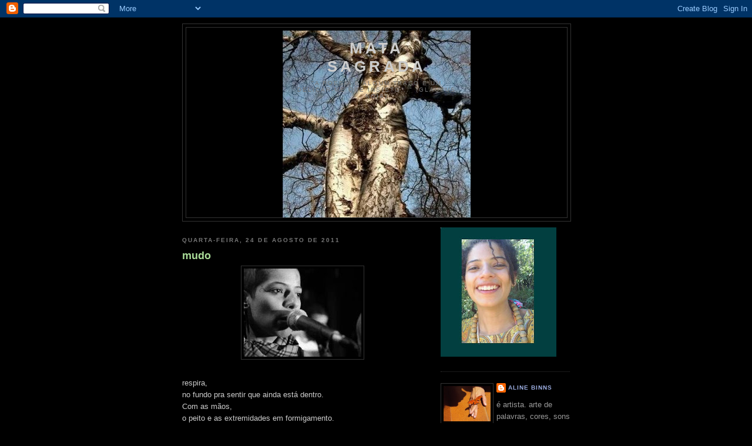

--- FILE ---
content_type: text/html; charset=UTF-8
request_url: https://matasagrada.blogspot.com/
body_size: 10766
content:
<!DOCTYPE html>
<html dir='ltr'>
<head>
<link href='https://www.blogger.com/static/v1/widgets/2944754296-widget_css_bundle.css' rel='stylesheet' type='text/css'/>
<meta content='text/html; charset=UTF-8' http-equiv='Content-Type'/>
<meta content='blogger' name='generator'/>
<link href='https://matasagrada.blogspot.com/favicon.ico' rel='icon' type='image/x-icon'/>
<link href='http://matasagrada.blogspot.com/' rel='canonical'/>
<link rel="alternate" type="application/atom+xml" title="Mata Sagrada - Atom" href="https://matasagrada.blogspot.com/feeds/posts/default" />
<link rel="alternate" type="application/rss+xml" title="Mata Sagrada - RSS" href="https://matasagrada.blogspot.com/feeds/posts/default?alt=rss" />
<link rel="service.post" type="application/atom+xml" title="Mata Sagrada - Atom" href="https://www.blogger.com/feeds/4824086565048343324/posts/default" />
<link rel="me" href="https://www.blogger.com/profile/15216429316216356769" />
<!--Can't find substitution for tag [blog.ieCssRetrofitLinks]-->
<meta content='http://matasagrada.blogspot.com/' property='og:url'/>
<meta content='Mata Sagrada' property='og:title'/>
<meta content='&quot;a poesia e algum traço é um delicar-me que insisto...&quot; (glaucus noia)' property='og:description'/>
<title>Mata Sagrada</title>
<style id='page-skin-1' type='text/css'><!--
/*
-----------------------------------------------
Blogger Template Style
Name:     Minima Black
Date:     26 Feb 2004
Updated by: Blogger Team
----------------------------------------------- */
/* Use this with templates/template-twocol.html */
body {
background:#000000;
margin:0;
color:#cccccc;
font: x-small "Trebuchet MS", Trebuchet, Verdana, Sans-serif;
font-size/* */:/**/small;
font-size: /**/small;
text-align: center;
}
a:link {
color:#99aadd;
text-decoration:none;
}
a:visited {
color:#aa77aa;
text-decoration:none;
}
a:hover {
color:#aadd99;
text-decoration:underline;
}
a img {
border-width:0;
}
/* Header
-----------------------------------------------
*/
#header-wrapper {
width:660px;
margin:0 auto 10px;
border:1px solid #333333;
}
#header-inner {
background-position: center;
margin-left: auto;
margin-right: auto;
}
#header {
margin: 5px;
border: 1px solid #333333;
text-align: center;
color:#cccccc;
}
#header h1 {
margin:5px 5px 0;
padding:15px 20px .25em;
line-height:1.2em;
text-transform:uppercase;
letter-spacing:.2em;
font: normal bold 200% 'Trebuchet MS',Trebuchet,Verdana,Sans-serif;
}
#header a {
color:#cccccc;
text-decoration:none;
}
#header a:hover {
color:#cccccc;
}
#header .description {
margin:0 5px 5px;
padding:0 20px 15px;
max-width:700px;
text-transform:uppercase;
letter-spacing:.2em;
line-height: 1.4em;
font: normal normal 78% 'Trebuchet MS', Trebuchet, Verdana, Sans-serif;
color: #777777;
}
#header img {
margin-left: auto;
margin-right: auto;
}
/* Outer-Wrapper
----------------------------------------------- */
#outer-wrapper {
width: 660px;
margin:0 auto;
padding:10px;
text-align:left;
font: normal normal 100% 'Trebuchet MS',Trebuchet,Verdana,Sans-serif;
}
#main-wrapper {
width: 410px;
float: left;
word-wrap: break-word; /* fix for long text breaking sidebar float in IE */
overflow: hidden;     /* fix for long non-text content breaking IE sidebar float */
}
#sidebar-wrapper {
width: 220px;
float: right;
word-wrap: break-word; /* fix for long text breaking sidebar float in IE */
overflow: hidden;     /* fix for long non-text content breaking IE sidebar float */
}
/* Headings
----------------------------------------------- */
h2 {
margin:1.5em 0 .75em;
font:normal bold 78% 'Trebuchet MS',Trebuchet,Arial,Verdana,Sans-serif;
line-height: 1.4em;
text-transform:uppercase;
letter-spacing:.2em;
color:#777777;
}
/* Posts
-----------------------------------------------
*/
h2.date-header {
margin:1.5em 0 .5em;
}
.post {
margin:.5em 0 1.5em;
border-bottom:1px dotted #333333;
padding-bottom:1.5em;
}
.post h3 {
margin:.25em 0 0;
padding:0 0 4px;
font-size:140%;
font-weight:normal;
line-height:1.4em;
color:#aadd99;
}
.post h3 a, .post h3 a:visited, .post h3 strong {
display:block;
text-decoration:none;
color:#aadd99;
font-weight:bold;
}
.post h3 strong, .post h3 a:hover {
color:#cccccc;
}
.post-body {
margin:0 0 .75em;
line-height:1.6em;
}
.post-body blockquote {
line-height:1.3em;
}
.post-footer {
margin: .75em 0;
color:#777777;
text-transform:uppercase;
letter-spacing:.1em;
font: normal normal 78% 'Trebuchet MS', Trebuchet, Arial, Verdana, Sans-serif;
line-height: 1.4em;
}
.comment-link {
margin-left:.6em;
}
.post img, table.tr-caption-container {
padding:4px;
border:1px solid #333333;
}
.tr-caption-container img {
border: none;
padding: 0;
}
.post blockquote {
margin:1em 20px;
}
.post blockquote p {
margin:.75em 0;
}
/* Comments
----------------------------------------------- */
#comments h4 {
margin:1em 0;
font-weight: bold;
line-height: 1.4em;
text-transform:uppercase;
letter-spacing:.2em;
color: #777777;
}
#comments-block {
margin:1em 0 1.5em;
line-height:1.6em;
}
#comments-block .comment-author {
margin:.5em 0;
}
#comments-block .comment-body {
margin:.25em 0 0;
}
#comments-block .comment-footer {
margin:-.25em 0 2em;
line-height: 1.4em;
text-transform:uppercase;
letter-spacing:.1em;
}
#comments-block .comment-body p {
margin:0 0 .75em;
}
.deleted-comment {
font-style:italic;
color:gray;
}
.feed-links {
clear: both;
line-height: 2.5em;
}
#blog-pager-newer-link {
float: left;
}
#blog-pager-older-link {
float: right;
}
#blog-pager {
text-align: center;
}
/* Sidebar Content
----------------------------------------------- */
.sidebar {
color: #999999;
line-height: 1.5em;
}
.sidebar ul {
list-style:none;
margin:0 0 0;
padding:0 0 0;
}
.sidebar li {
margin:0;
padding-top:0;
padding-right:0;
padding-bottom:.25em;
padding-left:15px;
text-indent:-15px;
line-height:1.5em;
}
.sidebar .widget, .main .widget {
border-bottom:1px dotted #333333;
margin:0 0 1.5em;
padding:0 0 1.5em;
}
.main .Blog {
border-bottom-width: 0;
}
/* Profile
----------------------------------------------- */
.profile-img {
float: left;
margin-top: 0;
margin-right: 5px;
margin-bottom: 5px;
margin-left: 0;
padding: 4px;
border: 1px solid #333333;
}
.profile-data {
margin:0;
text-transform:uppercase;
letter-spacing:.1em;
font: normal normal 78% 'Trebuchet MS', Trebuchet, Arial, Verdana, Sans-serif;
color: #777777;
font-weight: bold;
line-height: 1.6em;
}
.profile-datablock {
margin:.5em 0 .5em;
}
.profile-textblock {
margin: 0.5em 0;
line-height: 1.6em;
}
.profile-link {
font: normal normal 78% 'Trebuchet MS', Trebuchet, Arial, Verdana, Sans-serif;
text-transform: uppercase;
letter-spacing: .1em;
}
/* Footer
----------------------------------------------- */
#footer {
width:660px;
clear:both;
margin:0 auto;
padding-top:15px;
line-height: 1.6em;
text-transform:uppercase;
letter-spacing:.1em;
text-align: center;
}

--></style>
<link href='https://www.blogger.com/dyn-css/authorization.css?targetBlogID=4824086565048343324&amp;zx=ee581a52-e5d2-4c84-90a1-6ab1776f14d5' media='none' onload='if(media!=&#39;all&#39;)media=&#39;all&#39;' rel='stylesheet'/><noscript><link href='https://www.blogger.com/dyn-css/authorization.css?targetBlogID=4824086565048343324&amp;zx=ee581a52-e5d2-4c84-90a1-6ab1776f14d5' rel='stylesheet'/></noscript>
<meta name='google-adsense-platform-account' content='ca-host-pub-1556223355139109'/>
<meta name='google-adsense-platform-domain' content='blogspot.com'/>

</head>
<body>
<div class='navbar section' id='navbar'><div class='widget Navbar' data-version='1' id='Navbar1'><script type="text/javascript">
    function setAttributeOnload(object, attribute, val) {
      if(window.addEventListener) {
        window.addEventListener('load',
          function(){ object[attribute] = val; }, false);
      } else {
        window.attachEvent('onload', function(){ object[attribute] = val; });
      }
    }
  </script>
<div id="navbar-iframe-container"></div>
<script type="text/javascript" src="https://apis.google.com/js/platform.js"></script>
<script type="text/javascript">
      gapi.load("gapi.iframes:gapi.iframes.style.bubble", function() {
        if (gapi.iframes && gapi.iframes.getContext) {
          gapi.iframes.getContext().openChild({
              url: 'https://www.blogger.com/navbar/4824086565048343324?origin\x3dhttps://matasagrada.blogspot.com',
              where: document.getElementById("navbar-iframe-container"),
              id: "navbar-iframe"
          });
        }
      });
    </script><script type="text/javascript">
(function() {
var script = document.createElement('script');
script.type = 'text/javascript';
script.src = '//pagead2.googlesyndication.com/pagead/js/google_top_exp.js';
var head = document.getElementsByTagName('head')[0];
if (head) {
head.appendChild(script);
}})();
</script>
</div></div>
<div id='outer-wrapper'><div id='wrap2'>
<!-- skip links for text browsers -->
<span id='skiplinks' style='display:none;'>
<a href='#main'>skip to main </a> |
      <a href='#sidebar'>skip to sidebar</a>
</span>
<div id='header-wrapper'>
<div class='header section' id='header'><div class='widget Header' data-version='1' id='Header1'>
<div id='header-inner' style='background-image: url("https://blogger.googleusercontent.com/img/b/R29vZ2xl/AVvXsEgsNnmiaQilEaTfJ-mFLOYeHIcP7TdkxCvAzosqpDcPcGZTv3nAjS19Dviz23QQhjUpdi8qfar1hcyYiqK_De-zMCIK4BpKpYtIfrxi7Fa9vVk1OyMXOfbhHTrxJN7fcs0w7dL6urq2ml8/s1600-r/arvore.jpg"); background-position: left; width: 320px; min-height: 318px; _height: 318px; background-repeat: no-repeat; '>
<div class='titlewrapper' style='background: transparent'>
<h1 class='title' style='background: transparent; border-width: 0px'>
Mata Sagrada
</h1>
</div>
<div class='descriptionwrapper'>
<p class='description'><span>"a poesia e algum traço é um delicar-me que insisto..." (glaucus noia)</span></p>
</div>
</div>
</div></div>
</div>
<div id='content-wrapper'>
<div id='crosscol-wrapper' style='text-align:center'>
<div class='crosscol no-items section' id='crosscol'></div>
</div>
<div id='main-wrapper'>
<div class='main section' id='main'><div class='widget Blog' data-version='1' id='Blog1'>
<div class='blog-posts hfeed'>

          <div class="date-outer">
        
<h2 class='date-header'><span>quarta-feira, 24 de agosto de 2011</span></h2>

          <div class="date-posts">
        
<div class='post-outer'>
<div class='post hentry uncustomized-post-template' itemprop='blogPost' itemscope='itemscope' itemtype='http://schema.org/BlogPosting'>
<meta content='https://blogger.googleusercontent.com/img/b/R29vZ2xl/AVvXsEjMBrpjbCdHegK0hqa8gY4KMTt4HrASTpbZ7CzqR0cI4HD8x2QcEA0YFnRi4rKKRZj_9lPleCETidYcQF1xcEfIoP-uJW9veAKs_4EN4RQemS_eaiLmZt65-BSGYmGApsqQ1V4qjQadx_g/s320/eee.jpg' itemprop='image_url'/>
<meta content='4824086565048343324' itemprop='blogId'/>
<meta content='1577945440713665492' itemprop='postId'/>
<a name='1577945440713665492'></a>
<h3 class='post-title entry-title' itemprop='name'>
<a href='https://matasagrada.blogspot.com/2011/08/mudo.html'>mudo</a>
</h3>
<div class='post-header'>
<div class='post-header-line-1'></div>
</div>
<div class='post-body entry-content' id='post-body-1577945440713665492' itemprop='description articleBody'>
<a href="https://blogger.googleusercontent.com/img/b/R29vZ2xl/AVvXsEjMBrpjbCdHegK0hqa8gY4KMTt4HrASTpbZ7CzqR0cI4HD8x2QcEA0YFnRi4rKKRZj_9lPleCETidYcQF1xcEfIoP-uJW9veAKs_4EN4RQemS_eaiLmZt65-BSGYmGApsqQ1V4qjQadx_g/s1600/eee.jpg" onblur="try {parent.deselectBloggerImageGracefully();} catch(e) {}"><img alt="" border="0" id="BLOGGER_PHOTO_ID_5644586284263148258" src="https://blogger.googleusercontent.com/img/b/R29vZ2xl/AVvXsEjMBrpjbCdHegK0hqa8gY4KMTt4HrASTpbZ7CzqR0cI4HD8x2QcEA0YFnRi4rKKRZj_9lPleCETidYcQF1xcEfIoP-uJW9veAKs_4EN4RQemS_eaiLmZt65-BSGYmGApsqQ1V4qjQadx_g/s320/eee.jpg" style="display:block; margin:0px auto 10px; text-align:center;cursor:pointer; cursor:hand;width: 200px; height: 150px;" /></a><br />respira,<br />no fundo pra sentir que ainda está dentro.<br />Com as mãos, <br />o peito e as extremidades em formigamento.<br />Pressente a queda.<br />Sente a vertigem <br />(vinho raro).<br />Salta.<br />se arrebenta...<br />engasga com o sangue,<br />degusta o suor e acorda,<br />ainda tonto do que houvera,<br /> vivo,<br />mas não intacto,<br />mudo,<br />mas não calado.<br />
<div style='clear: both;'></div>
</div>
<div class='post-footer'>
<div class='post-footer-line post-footer-line-1'>
<span class='post-author vcard'>
Postado por
<span class='fn' itemprop='author' itemscope='itemscope' itemtype='http://schema.org/Person'>
<meta content='https://www.blogger.com/profile/15216429316216356769' itemprop='url'/>
<a class='g-profile' href='https://www.blogger.com/profile/15216429316216356769' rel='author' title='author profile'>
<span itemprop='name'>Aline Binns</span>
</a>
</span>
</span>
<span class='post-timestamp'>
</span>
<span class='post-comment-link'>
<a class='comment-link' href='https://matasagrada.blogspot.com/2011/08/mudo.html#comment-form' onclick=''>
4 comentários:
  </a>
</span>
<span class='post-icons'>
<span class='item-action'>
<a href='https://www.blogger.com/email-post/4824086565048343324/1577945440713665492' title='Enviar esta postagem'>
<img alt='' class='icon-action' height='13' src='https://resources.blogblog.com/img/icon18_email.gif' width='18'/>
</a>
</span>
<span class='item-control blog-admin pid-1520029287'>
<a href='https://www.blogger.com/post-edit.g?blogID=4824086565048343324&postID=1577945440713665492&from=pencil' title='Editar post'>
<img alt='' class='icon-action' height='18' src='https://resources.blogblog.com/img/icon18_edit_allbkg.gif' width='18'/>
</a>
</span>
</span>
<div class='post-share-buttons goog-inline-block'>
</div>
</div>
<div class='post-footer-line post-footer-line-2'>
<span class='post-labels'>
</span>
</div>
<div class='post-footer-line post-footer-line-3'>
<span class='post-location'>
</span>
</div>
</div>
</div>
</div>

          </div></div>
        

          <div class="date-outer">
        
<h2 class='date-header'><span>segunda-feira, 18 de julho de 2011</span></h2>

          <div class="date-posts">
        
<div class='post-outer'>
<div class='post hentry uncustomized-post-template' itemprop='blogPost' itemscope='itemscope' itemtype='http://schema.org/BlogPosting'>
<meta content='https://blogger.googleusercontent.com/img/b/R29vZ2xl/AVvXsEhqbRZwH2_V4AmNmpF0SGpQ8TnXuD9l2d7TMGV3hQLokxTPjK77XySHCIuv9dJJQS0sUQ9JMthzTNqFfzaNh5wWZPt6b1HOJkfYvaHQMw_ybR1u282PPIuE1fbYFeYaGSiffUE23x90eQQ/s320/40271_1364986240340_1102163965_30796690_7112359_n.jpg' itemprop='image_url'/>
<meta content='4824086565048343324' itemprop='blogId'/>
<meta content='5438157270634897068' itemprop='postId'/>
<a name='5438157270634897068'></a>
<h3 class='post-title entry-title' itemprop='name'>
<a href='https://matasagrada.blogspot.com/2011/07/kai.html'>Kai</a>
</h3>
<div class='post-header'>
<div class='post-header-line-1'></div>
</div>
<div class='post-body entry-content' id='post-body-5438157270634897068' itemprop='description articleBody'>
<a href="https://blogger.googleusercontent.com/img/b/R29vZ2xl/AVvXsEhqbRZwH2_V4AmNmpF0SGpQ8TnXuD9l2d7TMGV3hQLokxTPjK77XySHCIuv9dJJQS0sUQ9JMthzTNqFfzaNh5wWZPt6b1HOJkfYvaHQMw_ybR1u282PPIuE1fbYFeYaGSiffUE23x90eQQ/s1600/40271_1364986240340_1102163965_30796690_7112359_n.jpg" onblur="try {parent.deselectBloggerImageGracefully();} catch(e) {}"><img alt="" border="0" id="BLOGGER_PHOTO_ID_5630772848611100834" src="https://blogger.googleusercontent.com/img/b/R29vZ2xl/AVvXsEhqbRZwH2_V4AmNmpF0SGpQ8TnXuD9l2d7TMGV3hQLokxTPjK77XySHCIuv9dJJQS0sUQ9JMthzTNqFfzaNh5wWZPt6b1HOJkfYvaHQMw_ybR1u282PPIuE1fbYFeYaGSiffUE23x90eQQ/s320/40271_1364986240340_1102163965_30796690_7112359_n.jpg" style="display:block; margin:0px auto 10px; text-align:center;cursor:pointer; cursor:hand;width: 240px; height: 320px;" /></a><br /><br /><br />princesa minha,  <br />te vejo perambulante ao entardecer, <br />se perguntado se te queima o sol, <br />ou se é por ver que já vem alta a Lua <br />e é tempo de recomeçar...
<div style='clear: both;'></div>
</div>
<div class='post-footer'>
<div class='post-footer-line post-footer-line-1'>
<span class='post-author vcard'>
Postado por
<span class='fn' itemprop='author' itemscope='itemscope' itemtype='http://schema.org/Person'>
<meta content='https://www.blogger.com/profile/15216429316216356769' itemprop='url'/>
<a class='g-profile' href='https://www.blogger.com/profile/15216429316216356769' rel='author' title='author profile'>
<span itemprop='name'>Aline Binns</span>
</a>
</span>
</span>
<span class='post-timestamp'>
</span>
<span class='post-comment-link'>
<a class='comment-link' href='https://matasagrada.blogspot.com/2011/07/kai.html#comment-form' onclick=''>
Nenhum comentário:
  </a>
</span>
<span class='post-icons'>
<span class='item-action'>
<a href='https://www.blogger.com/email-post/4824086565048343324/5438157270634897068' title='Enviar esta postagem'>
<img alt='' class='icon-action' height='13' src='https://resources.blogblog.com/img/icon18_email.gif' width='18'/>
</a>
</span>
<span class='item-control blog-admin pid-1520029287'>
<a href='https://www.blogger.com/post-edit.g?blogID=4824086565048343324&postID=5438157270634897068&from=pencil' title='Editar post'>
<img alt='' class='icon-action' height='18' src='https://resources.blogblog.com/img/icon18_edit_allbkg.gif' width='18'/>
</a>
</span>
</span>
<div class='post-share-buttons goog-inline-block'>
</div>
</div>
<div class='post-footer-line post-footer-line-2'>
<span class='post-labels'>
</span>
</div>
<div class='post-footer-line post-footer-line-3'>
<span class='post-location'>
</span>
</div>
</div>
</div>
</div>
<div class='post-outer'>
<div class='post hentry uncustomized-post-template' itemprop='blogPost' itemscope='itemscope' itemtype='http://schema.org/BlogPosting'>
<meta content='https://blogger.googleusercontent.com/img/b/R29vZ2xl/AVvXsEhkchOYUXxGkf2b0dBwHWqI2tO3TRoH7eTYLN3YYsMQgjhD5Mpwv1GgfZUoGPZvN6DX-OBa6Q9PVHz0WxT17rvobOJ5b8OpcWNEx8r8JjaNdSZoAQblfMiEsVzrooPl0vFvKRi3-HNFhYk/s320/282764_1903726072729_1229045619_31548975_2521616_n.jpg' itemprop='image_url'/>
<meta content='4824086565048343324' itemprop='blogId'/>
<meta content='1015608264156532572' itemprop='postId'/>
<a name='1015608264156532572'></a>
<h3 class='post-title entry-title' itemprop='name'>
<a href='https://matasagrada.blogspot.com/2011/07/flor.html'>Flor</a>
</h3>
<div class='post-header'>
<div class='post-header-line-1'></div>
</div>
<div class='post-body entry-content' id='post-body-1015608264156532572' itemprop='description articleBody'>
<a href="https://blogger.googleusercontent.com/img/b/R29vZ2xl/AVvXsEhkchOYUXxGkf2b0dBwHWqI2tO3TRoH7eTYLN3YYsMQgjhD5Mpwv1GgfZUoGPZvN6DX-OBa6Q9PVHz0WxT17rvobOJ5b8OpcWNEx8r8JjaNdSZoAQblfMiEsVzrooPl0vFvKRi3-HNFhYk/s1600/282764_1903726072729_1229045619_31548975_2521616_n.jpg" onblur="try {parent.deselectBloggerImageGracefully();} catch(e) {}"><img alt="" border="0" id="BLOGGER_PHOTO_ID_5630769827226988178" src="https://blogger.googleusercontent.com/img/b/R29vZ2xl/AVvXsEhkchOYUXxGkf2b0dBwHWqI2tO3TRoH7eTYLN3YYsMQgjhD5Mpwv1GgfZUoGPZvN6DX-OBa6Q9PVHz0WxT17rvobOJ5b8OpcWNEx8r8JjaNdSZoAQblfMiEsVzrooPl0vFvKRi3-HNFhYk/s320/282764_1903726072729_1229045619_31548975_2521616_n.jpg" style="display:block; margin:0px auto 10px; text-align:center;cursor:pointer; cursor:hand;width: 320px; height: 206px;" /></a><br /><br /> <br />deixa,<br /><br />que teu cheiro não pesa.<br /><br />não apaga, nem muda.<br /><br />perfuma.<br /><br />perfura.<br /><br />derrete e cai.<br /><br />(para a Flor, Dri Michalski)
<div style='clear: both;'></div>
</div>
<div class='post-footer'>
<div class='post-footer-line post-footer-line-1'>
<span class='post-author vcard'>
Postado por
<span class='fn' itemprop='author' itemscope='itemscope' itemtype='http://schema.org/Person'>
<meta content='https://www.blogger.com/profile/15216429316216356769' itemprop='url'/>
<a class='g-profile' href='https://www.blogger.com/profile/15216429316216356769' rel='author' title='author profile'>
<span itemprop='name'>Aline Binns</span>
</a>
</span>
</span>
<span class='post-timestamp'>
</span>
<span class='post-comment-link'>
<a class='comment-link' href='https://matasagrada.blogspot.com/2011/07/flor.html#comment-form' onclick=''>
Nenhum comentário:
  </a>
</span>
<span class='post-icons'>
<span class='item-action'>
<a href='https://www.blogger.com/email-post/4824086565048343324/1015608264156532572' title='Enviar esta postagem'>
<img alt='' class='icon-action' height='13' src='https://resources.blogblog.com/img/icon18_email.gif' width='18'/>
</a>
</span>
<span class='item-control blog-admin pid-1520029287'>
<a href='https://www.blogger.com/post-edit.g?blogID=4824086565048343324&postID=1015608264156532572&from=pencil' title='Editar post'>
<img alt='' class='icon-action' height='18' src='https://resources.blogblog.com/img/icon18_edit_allbkg.gif' width='18'/>
</a>
</span>
</span>
<div class='post-share-buttons goog-inline-block'>
</div>
</div>
<div class='post-footer-line post-footer-line-2'>
<span class='post-labels'>
</span>
</div>
<div class='post-footer-line post-footer-line-3'>
<span class='post-location'>
</span>
</div>
</div>
</div>
</div>

          </div></div>
        

          <div class="date-outer">
        
<h2 class='date-header'><span>segunda-feira, 28 de fevereiro de 2011</span></h2>

          <div class="date-posts">
        
<div class='post-outer'>
<div class='post hentry uncustomized-post-template' itemprop='blogPost' itemscope='itemscope' itemtype='http://schema.org/BlogPosting'>
<meta content='https://blogger.googleusercontent.com/img/b/R29vZ2xl/AVvXsEjbmAqe_FuE7yaC9rEZaN6pnPxmCw7m8E5e-zpxwOKJ6uUtcVpDe2DjWlXpWAXCjDFTE1pbd-khm-fDWciA5S-whXCZsLVje1D2ckHwjtwizG4r39RM7zFxbyj65d28ALWJUx65BfcgUfE/s320/chama+selva.JPG' itemprop='image_url'/>
<meta content='4824086565048343324' itemprop='blogId'/>
<meta content='2311595291159708579' itemprop='postId'/>
<a name='2311595291159708579'></a>
<h3 class='post-title entry-title' itemprop='name'>
<a href='https://matasagrada.blogspot.com/2011/02/chama-selva-tracos-de-impermanencia.html'>chama selva - traços de impermanência</a>
</h3>
<div class='post-header'>
<div class='post-header-line-1'></div>
</div>
<div class='post-body entry-content' id='post-body-2311595291159708579' itemprop='description articleBody'>
<a href="https://blogger.googleusercontent.com/img/b/R29vZ2xl/AVvXsEjbmAqe_FuE7yaC9rEZaN6pnPxmCw7m8E5e-zpxwOKJ6uUtcVpDe2DjWlXpWAXCjDFTE1pbd-khm-fDWciA5S-whXCZsLVje1D2ckHwjtwizG4r39RM7zFxbyj65d28ALWJUx65BfcgUfE/s1600/chama+selva.JPG" onblur="try {parent.deselectBloggerImageGracefully();} catch(e) {}"><img alt="" border="0" id="BLOGGER_PHOTO_ID_5578924328005900642" src="https://blogger.googleusercontent.com/img/b/R29vZ2xl/AVvXsEjbmAqe_FuE7yaC9rEZaN6pnPxmCw7m8E5e-zpxwOKJ6uUtcVpDe2DjWlXpWAXCjDFTE1pbd-khm-fDWciA5S-whXCZsLVje1D2ckHwjtwizG4r39RM7zFxbyj65d28ALWJUx65BfcgUfE/s320/chama+selva.JPG" style="display:block; margin:0px auto 10px; text-align:center;cursor:pointer; cursor:hand;width: 320px; height: 240px;" /></a><br /><br />Exposição na Casa das Caldeiras, dentro do projeto "C.U.R.T.A"<br />Foto: Priscyla de Cassia
<div style='clear: both;'></div>
</div>
<div class='post-footer'>
<div class='post-footer-line post-footer-line-1'>
<span class='post-author vcard'>
Postado por
<span class='fn' itemprop='author' itemscope='itemscope' itemtype='http://schema.org/Person'>
<meta content='https://www.blogger.com/profile/15216429316216356769' itemprop='url'/>
<a class='g-profile' href='https://www.blogger.com/profile/15216429316216356769' rel='author' title='author profile'>
<span itemprop='name'>Aline Binns</span>
</a>
</span>
</span>
<span class='post-timestamp'>
</span>
<span class='post-comment-link'>
<a class='comment-link' href='https://matasagrada.blogspot.com/2011/02/chama-selva-tracos-de-impermanencia.html#comment-form' onclick=''>
Um comentário:
  </a>
</span>
<span class='post-icons'>
<span class='item-action'>
<a href='https://www.blogger.com/email-post/4824086565048343324/2311595291159708579' title='Enviar esta postagem'>
<img alt='' class='icon-action' height='13' src='https://resources.blogblog.com/img/icon18_email.gif' width='18'/>
</a>
</span>
<span class='item-control blog-admin pid-1520029287'>
<a href='https://www.blogger.com/post-edit.g?blogID=4824086565048343324&postID=2311595291159708579&from=pencil' title='Editar post'>
<img alt='' class='icon-action' height='18' src='https://resources.blogblog.com/img/icon18_edit_allbkg.gif' width='18'/>
</a>
</span>
</span>
<div class='post-share-buttons goog-inline-block'>
</div>
</div>
<div class='post-footer-line post-footer-line-2'>
<span class='post-labels'>
</span>
</div>
<div class='post-footer-line post-footer-line-3'>
<span class='post-location'>
</span>
</div>
</div>
</div>
</div>

          </div></div>
        

          <div class="date-outer">
        
<h2 class='date-header'><span>domingo, 6 de fevereiro de 2011</span></h2>

          <div class="date-posts">
        
<div class='post-outer'>
<div class='post hentry uncustomized-post-template' itemprop='blogPost' itemscope='itemscope' itemtype='http://schema.org/BlogPosting'>
<meta content='https://blogger.googleusercontent.com/img/b/R29vZ2xl/AVvXsEgtbAFOIxkhKCHxtZii35v6Ekrz7ZaZCXlnkeARn6ctb3VUrtTZVYnQ_EGu5VGdS9aDMRD46WupvkGCt10LEBl28jANzCQ2nVPu_9rD0O5KxtJnmVXVfSD8efBZRMy-iqbaDwdw_Al4lk0/s320/vale3.jpg' itemprop='image_url'/>
<meta content='4824086565048343324' itemprop='blogId'/>
<meta content='8980055555033618540' itemprop='postId'/>
<a name='8980055555033618540'></a>
<h3 class='post-title entry-title' itemprop='name'>
<a href='https://matasagrada.blogspot.com/2011/02/ruptura.html'>ruptura</a>
</h3>
<div class='post-header'>
<div class='post-header-line-1'></div>
</div>
<div class='post-body entry-content' id='post-body-8980055555033618540' itemprop='description articleBody'>
<a href="https://blogger.googleusercontent.com/img/b/R29vZ2xl/AVvXsEgtbAFOIxkhKCHxtZii35v6Ekrz7ZaZCXlnkeARn6ctb3VUrtTZVYnQ_EGu5VGdS9aDMRD46WupvkGCt10LEBl28jANzCQ2nVPu_9rD0O5KxtJnmVXVfSD8efBZRMy-iqbaDwdw_Al4lk0/s1600/vale3.jpg" onblur="try {parent.deselectBloggerImageGracefully();} catch(e) {}"><img alt="" border="0" id="BLOGGER_PHOTO_ID_5570609865413919970" src="https://blogger.googleusercontent.com/img/b/R29vZ2xl/AVvXsEgtbAFOIxkhKCHxtZii35v6Ekrz7ZaZCXlnkeARn6ctb3VUrtTZVYnQ_EGu5VGdS9aDMRD46WupvkGCt10LEBl28jANzCQ2nVPu_9rD0O5KxtJnmVXVfSD8efBZRMy-iqbaDwdw_Al4lk0/s320/vale3.jpg" style="display:block; margin:0px auto 10px; text-align:center;cursor:pointer; cursor:hand;width: 320px; height: 214px;" /></a><br /><br /><br /><br />desejei ser uma passagem silenciosa<br />mas o silencio aprofunda a corrosão,<br />...é como ver a gota caindo<br />ver de cima<br />e ir buscando o chão,<br />e mais além do chão,<br />o nada sem fim,<br />nadar, ir<br />e<br />de repente parar,<br />calar, não respirar<br />pirar<br />morrer<br /><br />como quebrar<br />como quebrar?<br /><br />dalí partir,<br />não voltar<br />desfazer todos os caminhos,<br />desconectar...
<div style='clear: both;'></div>
</div>
<div class='post-footer'>
<div class='post-footer-line post-footer-line-1'>
<span class='post-author vcard'>
Postado por
<span class='fn' itemprop='author' itemscope='itemscope' itemtype='http://schema.org/Person'>
<meta content='https://www.blogger.com/profile/15216429316216356769' itemprop='url'/>
<a class='g-profile' href='https://www.blogger.com/profile/15216429316216356769' rel='author' title='author profile'>
<span itemprop='name'>Aline Binns</span>
</a>
</span>
</span>
<span class='post-timestamp'>
</span>
<span class='post-comment-link'>
<a class='comment-link' href='https://matasagrada.blogspot.com/2011/02/ruptura.html#comment-form' onclick=''>
Um comentário:
  </a>
</span>
<span class='post-icons'>
<span class='item-action'>
<a href='https://www.blogger.com/email-post/4824086565048343324/8980055555033618540' title='Enviar esta postagem'>
<img alt='' class='icon-action' height='13' src='https://resources.blogblog.com/img/icon18_email.gif' width='18'/>
</a>
</span>
<span class='item-control blog-admin pid-1520029287'>
<a href='https://www.blogger.com/post-edit.g?blogID=4824086565048343324&postID=8980055555033618540&from=pencil' title='Editar post'>
<img alt='' class='icon-action' height='18' src='https://resources.blogblog.com/img/icon18_edit_allbkg.gif' width='18'/>
</a>
</span>
</span>
<div class='post-share-buttons goog-inline-block'>
</div>
</div>
<div class='post-footer-line post-footer-line-2'>
<span class='post-labels'>
</span>
</div>
<div class='post-footer-line post-footer-line-3'>
<span class='post-location'>
</span>
</div>
</div>
</div>
</div>

          </div></div>
        

          <div class="date-outer">
        
<h2 class='date-header'><span>sábado, 22 de janeiro de 2011</span></h2>

          <div class="date-posts">
        
<div class='post-outer'>
<div class='post hentry uncustomized-post-template' itemprop='blogPost' itemscope='itemscope' itemtype='http://schema.org/BlogPosting'>
<meta content='https://blogger.googleusercontent.com/img/b/R29vZ2xl/AVvXsEhrW39S_7ir0EASUh9RqXoPCq0Pxu5H7M4PCieX2HFVlu7OFL1Foc1VGplmdnukwmv4u0fobN98ewu4lsAizSZDCNkTmhPnvsPkCmXdH_Fs8G3f0nPJzml9bxNljUmJYiwa2Qv33CnSuSU/s320/vale+da+lua.jpg' itemprop='image_url'/>
<meta content='4824086565048343324' itemprop='blogId'/>
<meta content='3762896851772865745' itemprop='postId'/>
<a name='3762896851772865745'></a>
<h3 class='post-title entry-title' itemprop='name'>
<a href='https://matasagrada.blogspot.com/2011/01/inter-ser.html'>inter-ser</a>
</h3>
<div class='post-header'>
<div class='post-header-line-1'></div>
</div>
<div class='post-body entry-content' id='post-body-3762896851772865745' itemprop='description articleBody'>
<a href="https://blogger.googleusercontent.com/img/b/R29vZ2xl/AVvXsEhrW39S_7ir0EASUh9RqXoPCq0Pxu5H7M4PCieX2HFVlu7OFL1Foc1VGplmdnukwmv4u0fobN98ewu4lsAizSZDCNkTmhPnvsPkCmXdH_Fs8G3f0nPJzml9bxNljUmJYiwa2Qv33CnSuSU/s1600/vale+da+lua.jpg" onblur="try {parent.deselectBloggerImageGracefully();} catch(e) {}"><img alt="" border="0" id="BLOGGER_PHOTO_ID_5565011011360818210" src="https://blogger.googleusercontent.com/img/b/R29vZ2xl/AVvXsEhrW39S_7ir0EASUh9RqXoPCq0Pxu5H7M4PCieX2HFVlu7OFL1Foc1VGplmdnukwmv4u0fobN98ewu4lsAizSZDCNkTmhPnvsPkCmXdH_Fs8G3f0nPJzml9bxNljUmJYiwa2Qv33CnSuSU/s320/vale+da+lua.jpg" style="display:block; margin:0px auto 10px; text-align:center;cursor:pointer; cursor:hand;width: 320px; height: 214px;" /></a><br /><br /><br />fora da linha<br />num vale,<br />lua crescente<br />crescente<br />agora quase cheia<br />...guardo em mim a hora de minguar...<br /><br />...aqui<br />entre os ventos<br />uivos<br />um pensamento é seu<br />acalentado pela canção de voar<br /><br />(foto: Iris Moser, para quem vem, e quem está... Vale da Lua - GO)
<div style='clear: both;'></div>
</div>
<div class='post-footer'>
<div class='post-footer-line post-footer-line-1'>
<span class='post-author vcard'>
Postado por
<span class='fn' itemprop='author' itemscope='itemscope' itemtype='http://schema.org/Person'>
<meta content='https://www.blogger.com/profile/15216429316216356769' itemprop='url'/>
<a class='g-profile' href='https://www.blogger.com/profile/15216429316216356769' rel='author' title='author profile'>
<span itemprop='name'>Aline Binns</span>
</a>
</span>
</span>
<span class='post-timestamp'>
</span>
<span class='post-comment-link'>
<a class='comment-link' href='https://matasagrada.blogspot.com/2011/01/inter-ser.html#comment-form' onclick=''>
Nenhum comentário:
  </a>
</span>
<span class='post-icons'>
<span class='item-action'>
<a href='https://www.blogger.com/email-post/4824086565048343324/3762896851772865745' title='Enviar esta postagem'>
<img alt='' class='icon-action' height='13' src='https://resources.blogblog.com/img/icon18_email.gif' width='18'/>
</a>
</span>
<span class='item-control blog-admin pid-1520029287'>
<a href='https://www.blogger.com/post-edit.g?blogID=4824086565048343324&postID=3762896851772865745&from=pencil' title='Editar post'>
<img alt='' class='icon-action' height='18' src='https://resources.blogblog.com/img/icon18_edit_allbkg.gif' width='18'/>
</a>
</span>
</span>
<div class='post-share-buttons goog-inline-block'>
</div>
</div>
<div class='post-footer-line post-footer-line-2'>
<span class='post-labels'>
</span>
</div>
<div class='post-footer-line post-footer-line-3'>
<span class='post-location'>
</span>
</div>
</div>
</div>
</div>

          </div></div>
        

          <div class="date-outer">
        
<h2 class='date-header'><span>quinta-feira, 26 de agosto de 2010</span></h2>

          <div class="date-posts">
        
<div class='post-outer'>
<div class='post hentry uncustomized-post-template' itemprop='blogPost' itemscope='itemscope' itemtype='http://schema.org/BlogPosting'>
<meta content='https://blogger.googleusercontent.com/img/b/R29vZ2xl/AVvXsEgGZDa9V5Hw5f__8XfN0xdtadbNw_xZ0UlyOnlk0ht3rEXjrmjMlrtar27A8P2zAwC6ahXY-y0Q3VdK_ma3IIEAbVWf7s1-JsRXk7aSftmQ96JIb3LE7gncq_XgGShGg8XGdr_e9UaheYM/s320/aa1.jpg' itemprop='image_url'/>
<meta content='4824086565048343324' itemprop='blogId'/>
<meta content='1704813540820659994' itemprop='postId'/>
<a name='1704813540820659994'></a>
<h3 class='post-title entry-title' itemprop='name'>
<a href='https://matasagrada.blogspot.com/2010/08/germina.html'>germina</a>
</h3>
<div class='post-header'>
<div class='post-header-line-1'></div>
</div>
<div class='post-body entry-content' id='post-body-1704813540820659994' itemprop='description articleBody'>
<a href="https://blogger.googleusercontent.com/img/b/R29vZ2xl/AVvXsEgGZDa9V5Hw5f__8XfN0xdtadbNw_xZ0UlyOnlk0ht3rEXjrmjMlrtar27A8P2zAwC6ahXY-y0Q3VdK_ma3IIEAbVWf7s1-JsRXk7aSftmQ96JIb3LE7gncq_XgGShGg8XGdr_e9UaheYM/s1600/aa1.jpg" onblur="try {parent.deselectBloggerImageGracefully();} catch(e) {}"><img alt="" border="0" id="BLOGGER_PHOTO_ID_5509772225694143010" src="https://blogger.googleusercontent.com/img/b/R29vZ2xl/AVvXsEgGZDa9V5Hw5f__8XfN0xdtadbNw_xZ0UlyOnlk0ht3rEXjrmjMlrtar27A8P2zAwC6ahXY-y0Q3VdK_ma3IIEAbVWf7s1-JsRXk7aSftmQ96JIb3LE7gncq_XgGShGg8XGdr_e9UaheYM/s320/aa1.jpg" style="display:block; margin:0px auto 10px; text-align:center;cursor:pointer; cursor:hand;width: 293px; height: 320px;" /></a><br /><br /><br /><br />Para esse novo ato do meu existir<br />invoco as Deusas da Mata,<br />invoco os filhos do vento,<br />e toda a força da terra.<br /><br />Em mim, um milagre da vida se inicia<br />tudo se renova e se movimenta,<br />cada pequena coisa, antes estabelecida,<br />ganha um novo lugar, uma nova terra,<br />um novo tempo.<br /><br />Sou uma abelha fazendo mel.<br />Jardim para uma nova flor,<br />tempo de pausa,<br />silêncio da terra<br />pra semente brotar,<br />germinar<br /><br />ger mim nar<br />em mim ninar<br /> <br />Aline Binns
<div style='clear: both;'></div>
</div>
<div class='post-footer'>
<div class='post-footer-line post-footer-line-1'>
<span class='post-author vcard'>
Postado por
<span class='fn' itemprop='author' itemscope='itemscope' itemtype='http://schema.org/Person'>
<meta content='https://www.blogger.com/profile/15216429316216356769' itemprop='url'/>
<a class='g-profile' href='https://www.blogger.com/profile/15216429316216356769' rel='author' title='author profile'>
<span itemprop='name'>Aline Binns</span>
</a>
</span>
</span>
<span class='post-timestamp'>
</span>
<span class='post-comment-link'>
<a class='comment-link' href='https://matasagrada.blogspot.com/2010/08/germina.html#comment-form' onclick=''>
2 comentários:
  </a>
</span>
<span class='post-icons'>
<span class='item-action'>
<a href='https://www.blogger.com/email-post/4824086565048343324/1704813540820659994' title='Enviar esta postagem'>
<img alt='' class='icon-action' height='13' src='https://resources.blogblog.com/img/icon18_email.gif' width='18'/>
</a>
</span>
<span class='item-control blog-admin pid-1520029287'>
<a href='https://www.blogger.com/post-edit.g?blogID=4824086565048343324&postID=1704813540820659994&from=pencil' title='Editar post'>
<img alt='' class='icon-action' height='18' src='https://resources.blogblog.com/img/icon18_edit_allbkg.gif' width='18'/>
</a>
</span>
</span>
<div class='post-share-buttons goog-inline-block'>
</div>
</div>
<div class='post-footer-line post-footer-line-2'>
<span class='post-labels'>
</span>
</div>
<div class='post-footer-line post-footer-line-3'>
<span class='post-location'>
</span>
</div>
</div>
</div>
</div>

        </div></div>
      
</div>
<div class='blog-pager' id='blog-pager'>
<span id='blog-pager-older-link'>
<a class='blog-pager-older-link' href='https://matasagrada.blogspot.com/search?updated-max=2010-08-26T10:27:00-07:00&amp;max-results=7' id='Blog1_blog-pager-older-link' title='Postagens mais antigas'>Postagens mais antigas</a>
</span>
<a class='home-link' href='https://matasagrada.blogspot.com/'>Página inicial</a>
</div>
<div class='clear'></div>
<div class='blog-feeds'>
<div class='feed-links'>
Assinar:
<a class='feed-link' href='https://matasagrada.blogspot.com/feeds/posts/default' target='_blank' type='application/atom+xml'>Comentários (Atom)</a>
</div>
</div>
</div></div>
</div>
<div id='sidebar-wrapper'>
<div class='sidebar section' id='sidebar'><div class='widget Image' data-version='1' id='Image1'>
<div class='widget-content'>
<img alt='' height='220' id='Image1_img' src='https://blogger.googleusercontent.com/img/b/R29vZ2xl/AVvXsEjDKX0cTI3mzqo5bXdEhoB_pu8atp_XKW_h77F36pLUsPzVewdNzZynDs66MPBRfnKZ06ZkEQDd9UTv9NmH_ZKC-TkoVzcTtL96usxcGgMS7IGtJ6rGpjtcJhLLDWruOgPzYtfFDJHb3_A/s220/binzinha2.JPG' width='197'/>
<br/>
</div>
<div class='clear'></div>
</div><div class='widget Profile' data-version='1' id='Profile1'>
<div class='widget-content'>
<a href='https://www.blogger.com/profile/15216429316216356769'><img alt='Minha foto' class='profile-img' height='60' src='//blogger.googleusercontent.com/img/b/R29vZ2xl/AVvXsEhpWPM-XOgSE7bp168MOa42OgXUsLvtFVFQ6OZ2UQdN0Y26W34f19zvAOb2Vw4CkTzaldjSR0UndAdj9fHolK_PCxwd94SvFP5hAwpjplBdizAgcWXVormMTz6icKUlz8w/s220/convite2.JPG' width='80'/></a>
<dl class='profile-datablock'>
<dt class='profile-data'>
<a class='profile-name-link g-profile' href='https://www.blogger.com/profile/15216429316216356769' rel='author' style='background-image: url(//www.blogger.com/img/logo-16.png);'>
Aline Binns
</a>
</dt>
<dd class='profile-textblock'>é artista.  
arte de palavras, cores, sons e corpo.</dd>
</dl>
<a class='profile-link' href='https://www.blogger.com/profile/15216429316216356769' rel='author'>Ver meu perfil completo</a>
<div class='clear'></div>
</div>
</div><div class='widget LinkList' data-version='1' id='LinkList1'>
<h2>parceiros</h2>
<div class='widget-content'>
<ul>
<li><a href='http://berimbadejesus.blogspot.com/'>Berimba de Jesus</a></li>
<li><a href='http://flickr.com/glaucus'>Flickr Glaucus Noia</a></li>
<li><a href='http://poesiamaloqueirista.blogspot.com/'>Poesia Maloqueirista</a></li>
<li><a href='http://flickr.com/xicaraestudio'>Xicara Estúdio</a></li>
<li><a href='http://www.myspace.com/yacamim33'>Yacamim</a></li>
</ul>
<div class='clear'></div>
</div>
</div><div class='widget Followers' data-version='1' id='Followers1'>
<h2 class='title'>Seguidores</h2>
<div class='widget-content'>
<div id='Followers1-wrapper'>
<div style='margin-right:2px;'>
<div><script type="text/javascript" src="https://apis.google.com/js/platform.js"></script>
<div id="followers-iframe-container"></div>
<script type="text/javascript">
    window.followersIframe = null;
    function followersIframeOpen(url) {
      gapi.load("gapi.iframes", function() {
        if (gapi.iframes && gapi.iframes.getContext) {
          window.followersIframe = gapi.iframes.getContext().openChild({
            url: url,
            where: document.getElementById("followers-iframe-container"),
            messageHandlersFilter: gapi.iframes.CROSS_ORIGIN_IFRAMES_FILTER,
            messageHandlers: {
              '_ready': function(obj) {
                window.followersIframe.getIframeEl().height = obj.height;
              },
              'reset': function() {
                window.followersIframe.close();
                followersIframeOpen("https://www.blogger.com/followers/frame/4824086565048343324?colors\x3dCgt0cmFuc3BhcmVudBILdHJhbnNwYXJlbnQaByM5OTk5OTkiByM5OWFhZGQqByMwMDAwMDAyByNhYWRkOTk6ByM5OTk5OTlCByM5OWFhZGRKByM3Nzc3NzdSByM5OWFhZGRaC3RyYW5zcGFyZW50\x26pageSize\x3d21\x26hl\x3dpt-BR\x26origin\x3dhttps://matasagrada.blogspot.com");
              },
              'open': function(url) {
                window.followersIframe.close();
                followersIframeOpen(url);
              }
            }
          });
        }
      });
    }
    followersIframeOpen("https://www.blogger.com/followers/frame/4824086565048343324?colors\x3dCgt0cmFuc3BhcmVudBILdHJhbnNwYXJlbnQaByM5OTk5OTkiByM5OWFhZGQqByMwMDAwMDAyByNhYWRkOTk6ByM5OTk5OTlCByM5OWFhZGRKByM3Nzc3NzdSByM5OWFhZGRaC3RyYW5zcGFyZW50\x26pageSize\x3d21\x26hl\x3dpt-BR\x26origin\x3dhttps://matasagrada.blogspot.com");
  </script></div>
</div>
</div>
<div class='clear'></div>
</div>
</div><div class='widget BlogArchive' data-version='1' id='BlogArchive1'>
<h2>Arquivo</h2>
<div class='widget-content'>
<div id='ArchiveList'>
<div id='BlogArchive1_ArchiveList'>
<ul class='hierarchy'>
<li class='archivedate collapsed'>
<a class='toggle' href='javascript:void(0)'>
<span class='zippy'>

        &#9658;&#160;
      
</span>
</a>
<a class='post-count-link' href='https://matasagrada.blogspot.com/2009/'>
2009
</a>
<span class='post-count' dir='ltr'>(5)</span>
<ul class='hierarchy'>
<li class='archivedate collapsed'>
<a class='toggle' href='javascript:void(0)'>
<span class='zippy'>

        &#9658;&#160;
      
</span>
</a>
<a class='post-count-link' href='https://matasagrada.blogspot.com/2009/10/'>
outubro
</a>
<span class='post-count' dir='ltr'>(2)</span>
</li>
</ul>
<ul class='hierarchy'>
<li class='archivedate collapsed'>
<a class='toggle' href='javascript:void(0)'>
<span class='zippy'>

        &#9658;&#160;
      
</span>
</a>
<a class='post-count-link' href='https://matasagrada.blogspot.com/2009/11/'>
novembro
</a>
<span class='post-count' dir='ltr'>(3)</span>
</li>
</ul>
</li>
</ul>
<ul class='hierarchy'>
<li class='archivedate collapsed'>
<a class='toggle' href='javascript:void(0)'>
<span class='zippy'>

        &#9658;&#160;
      
</span>
</a>
<a class='post-count-link' href='https://matasagrada.blogspot.com/2010/'>
2010
</a>
<span class='post-count' dir='ltr'>(8)</span>
<ul class='hierarchy'>
<li class='archivedate collapsed'>
<a class='toggle' href='javascript:void(0)'>
<span class='zippy'>

        &#9658;&#160;
      
</span>
</a>
<a class='post-count-link' href='https://matasagrada.blogspot.com/2010/02/'>
fevereiro
</a>
<span class='post-count' dir='ltr'>(2)</span>
</li>
</ul>
<ul class='hierarchy'>
<li class='archivedate collapsed'>
<a class='toggle' href='javascript:void(0)'>
<span class='zippy'>

        &#9658;&#160;
      
</span>
</a>
<a class='post-count-link' href='https://matasagrada.blogspot.com/2010/03/'>
março
</a>
<span class='post-count' dir='ltr'>(1)</span>
</li>
</ul>
<ul class='hierarchy'>
<li class='archivedate collapsed'>
<a class='toggle' href='javascript:void(0)'>
<span class='zippy'>

        &#9658;&#160;
      
</span>
</a>
<a class='post-count-link' href='https://matasagrada.blogspot.com/2010/04/'>
abril
</a>
<span class='post-count' dir='ltr'>(1)</span>
</li>
</ul>
<ul class='hierarchy'>
<li class='archivedate collapsed'>
<a class='toggle' href='javascript:void(0)'>
<span class='zippy'>

        &#9658;&#160;
      
</span>
</a>
<a class='post-count-link' href='https://matasagrada.blogspot.com/2010/07/'>
julho
</a>
<span class='post-count' dir='ltr'>(3)</span>
</li>
</ul>
<ul class='hierarchy'>
<li class='archivedate collapsed'>
<a class='toggle' href='javascript:void(0)'>
<span class='zippy'>

        &#9658;&#160;
      
</span>
</a>
<a class='post-count-link' href='https://matasagrada.blogspot.com/2010/08/'>
agosto
</a>
<span class='post-count' dir='ltr'>(1)</span>
</li>
</ul>
</li>
</ul>
<ul class='hierarchy'>
<li class='archivedate expanded'>
<a class='toggle' href='javascript:void(0)'>
<span class='zippy toggle-open'>

        &#9660;&#160;
      
</span>
</a>
<a class='post-count-link' href='https://matasagrada.blogspot.com/2011/'>
2011
</a>
<span class='post-count' dir='ltr'>(6)</span>
<ul class='hierarchy'>
<li class='archivedate collapsed'>
<a class='toggle' href='javascript:void(0)'>
<span class='zippy'>

        &#9658;&#160;
      
</span>
</a>
<a class='post-count-link' href='https://matasagrada.blogspot.com/2011/01/'>
janeiro
</a>
<span class='post-count' dir='ltr'>(1)</span>
</li>
</ul>
<ul class='hierarchy'>
<li class='archivedate collapsed'>
<a class='toggle' href='javascript:void(0)'>
<span class='zippy'>

        &#9658;&#160;
      
</span>
</a>
<a class='post-count-link' href='https://matasagrada.blogspot.com/2011/02/'>
fevereiro
</a>
<span class='post-count' dir='ltr'>(2)</span>
</li>
</ul>
<ul class='hierarchy'>
<li class='archivedate collapsed'>
<a class='toggle' href='javascript:void(0)'>
<span class='zippy'>

        &#9658;&#160;
      
</span>
</a>
<a class='post-count-link' href='https://matasagrada.blogspot.com/2011/07/'>
julho
</a>
<span class='post-count' dir='ltr'>(2)</span>
</li>
</ul>
<ul class='hierarchy'>
<li class='archivedate expanded'>
<a class='toggle' href='javascript:void(0)'>
<span class='zippy toggle-open'>

        &#9660;&#160;
      
</span>
</a>
<a class='post-count-link' href='https://matasagrada.blogspot.com/2011/08/'>
agosto
</a>
<span class='post-count' dir='ltr'>(1)</span>
<ul class='posts'>
<li><a href='https://matasagrada.blogspot.com/2011/08/mudo.html'>mudo</a></li>
</ul>
</li>
</ul>
</li>
</ul>
</div>
</div>
<div class='clear'></div>
</div>
</div><div class='widget HTML' data-version='1' id='HTML1'>
<h2 class='title'>visitas</h2>
<div class='widget-content'>
<!-- Iniciar c󤩧o MegaContador #### N㯠modifique nada ou seu MegaContador poderᠰarar de funcionar #### -->
<script type="text/javascript"> var meg_id= 40352; </script>
<a href="http://www.megacontador.com.br" title="Contador de visitas grᴩs"><img border="0" id="mega_img" style="padding:3px 0 3px 0" alt="Contador de visita" src="https://lh3.googleusercontent.com/blogger_img_proxy/AEn0k_trO5ny0_somy-O7fRDGTF2HQ0RLt6y9pg3aP-DyxfMbDWgP4usz--MA2W4aeqpJ6J-bfW8ckoyOJx1lbCWGJYCbfUUR47l5Hn3Agr52w=s0-d"></a><br/>
<script charset="utf-8" src="//www.megacontador.com.br/contador.js"></script>
<!-- Fim do c󤩧o MegaContador -->
</div>
<div class='clear'></div>
</div></div>
</div>
<!-- spacer for skins that want sidebar and main to be the same height-->
<div class='clear'>&#160;</div>
</div>
<!-- end content-wrapper -->
<div id='footer-wrapper'>
<div class='footer no-items section' id='footer'></div>
</div>
</div></div>
<!-- end outer-wrapper -->

<script type="text/javascript" src="https://www.blogger.com/static/v1/widgets/3845888474-widgets.js"></script>
<script type='text/javascript'>
window['__wavt'] = 'AOuZoY7SeU_gNIkNDAXhL_taOTndU7LrZA:1768624880623';_WidgetManager._Init('//www.blogger.com/rearrange?blogID\x3d4824086565048343324','//matasagrada.blogspot.com/','4824086565048343324');
_WidgetManager._SetDataContext([{'name': 'blog', 'data': {'blogId': '4824086565048343324', 'title': 'Mata Sagrada', 'url': 'https://matasagrada.blogspot.com/', 'canonicalUrl': 'http://matasagrada.blogspot.com/', 'homepageUrl': 'https://matasagrada.blogspot.com/', 'searchUrl': 'https://matasagrada.blogspot.com/search', 'canonicalHomepageUrl': 'http://matasagrada.blogspot.com/', 'blogspotFaviconUrl': 'https://matasagrada.blogspot.com/favicon.ico', 'bloggerUrl': 'https://www.blogger.com', 'hasCustomDomain': false, 'httpsEnabled': true, 'enabledCommentProfileImages': true, 'gPlusViewType': 'FILTERED_POSTMOD', 'adultContent': false, 'analyticsAccountNumber': '', 'encoding': 'UTF-8', 'locale': 'pt-BR', 'localeUnderscoreDelimited': 'pt_br', 'languageDirection': 'ltr', 'isPrivate': false, 'isMobile': false, 'isMobileRequest': false, 'mobileClass': '', 'isPrivateBlog': false, 'isDynamicViewsAvailable': true, 'feedLinks': '\x3clink rel\x3d\x22alternate\x22 type\x3d\x22application/atom+xml\x22 title\x3d\x22Mata Sagrada - Atom\x22 href\x3d\x22https://matasagrada.blogspot.com/feeds/posts/default\x22 /\x3e\n\x3clink rel\x3d\x22alternate\x22 type\x3d\x22application/rss+xml\x22 title\x3d\x22Mata Sagrada - RSS\x22 href\x3d\x22https://matasagrada.blogspot.com/feeds/posts/default?alt\x3drss\x22 /\x3e\n\x3clink rel\x3d\x22service.post\x22 type\x3d\x22application/atom+xml\x22 title\x3d\x22Mata Sagrada - Atom\x22 href\x3d\x22https://www.blogger.com/feeds/4824086565048343324/posts/default\x22 /\x3e\n', 'meTag': '\x3clink rel\x3d\x22me\x22 href\x3d\x22https://www.blogger.com/profile/15216429316216356769\x22 /\x3e\n', 'adsenseHostId': 'ca-host-pub-1556223355139109', 'adsenseHasAds': false, 'adsenseAutoAds': false, 'boqCommentIframeForm': true, 'loginRedirectParam': '', 'view': '', 'dynamicViewsCommentsSrc': '//www.blogblog.com/dynamicviews/4224c15c4e7c9321/js/comments.js', 'dynamicViewsScriptSrc': '//www.blogblog.com/dynamicviews/2dfa401275732ff9', 'plusOneApiSrc': 'https://apis.google.com/js/platform.js', 'disableGComments': true, 'interstitialAccepted': false, 'sharing': {'platforms': [{'name': 'Gerar link', 'key': 'link', 'shareMessage': 'Gerar link', 'target': ''}, {'name': 'Facebook', 'key': 'facebook', 'shareMessage': 'Compartilhar no Facebook', 'target': 'facebook'}, {'name': 'Postar no blog!', 'key': 'blogThis', 'shareMessage': 'Postar no blog!', 'target': 'blog'}, {'name': 'X', 'key': 'twitter', 'shareMessage': 'Compartilhar no X', 'target': 'twitter'}, {'name': 'Pinterest', 'key': 'pinterest', 'shareMessage': 'Compartilhar no Pinterest', 'target': 'pinterest'}, {'name': 'E-mail', 'key': 'email', 'shareMessage': 'E-mail', 'target': 'email'}], 'disableGooglePlus': true, 'googlePlusShareButtonWidth': 0, 'googlePlusBootstrap': '\x3cscript type\x3d\x22text/javascript\x22\x3ewindow.___gcfg \x3d {\x27lang\x27: \x27pt_BR\x27};\x3c/script\x3e'}, 'hasCustomJumpLinkMessage': false, 'jumpLinkMessage': 'Leia mais', 'pageType': 'index', 'pageName': '', 'pageTitle': 'Mata Sagrada'}}, {'name': 'features', 'data': {}}, {'name': 'messages', 'data': {'edit': 'Editar', 'linkCopiedToClipboard': 'Link copiado para a \xe1rea de transfer\xeancia.', 'ok': 'Ok', 'postLink': 'Link da postagem'}}, {'name': 'template', 'data': {'isResponsive': false, 'isAlternateRendering': false, 'isCustom': false}}, {'name': 'view', 'data': {'classic': {'name': 'classic', 'url': '?view\x3dclassic'}, 'flipcard': {'name': 'flipcard', 'url': '?view\x3dflipcard'}, 'magazine': {'name': 'magazine', 'url': '?view\x3dmagazine'}, 'mosaic': {'name': 'mosaic', 'url': '?view\x3dmosaic'}, 'sidebar': {'name': 'sidebar', 'url': '?view\x3dsidebar'}, 'snapshot': {'name': 'snapshot', 'url': '?view\x3dsnapshot'}, 'timeslide': {'name': 'timeslide', 'url': '?view\x3dtimeslide'}, 'isMobile': false, 'title': 'Mata Sagrada', 'description': '\x22a poesia e algum tra\xe7o \xe9 um delicar-me que insisto...\x22 (glaucus noia)', 'url': 'https://matasagrada.blogspot.com/', 'type': 'feed', 'isSingleItem': false, 'isMultipleItems': true, 'isError': false, 'isPage': false, 'isPost': false, 'isHomepage': true, 'isArchive': false, 'isLabelSearch': false}}]);
_WidgetManager._RegisterWidget('_NavbarView', new _WidgetInfo('Navbar1', 'navbar', document.getElementById('Navbar1'), {}, 'displayModeFull'));
_WidgetManager._RegisterWidget('_HeaderView', new _WidgetInfo('Header1', 'header', document.getElementById('Header1'), {}, 'displayModeFull'));
_WidgetManager._RegisterWidget('_BlogView', new _WidgetInfo('Blog1', 'main', document.getElementById('Blog1'), {'cmtInteractionsEnabled': false, 'lightboxEnabled': true, 'lightboxModuleUrl': 'https://www.blogger.com/static/v1/jsbin/1945241621-lbx__pt_br.js', 'lightboxCssUrl': 'https://www.blogger.com/static/v1/v-css/828616780-lightbox_bundle.css'}, 'displayModeFull'));
_WidgetManager._RegisterWidget('_ImageView', new _WidgetInfo('Image1', 'sidebar', document.getElementById('Image1'), {'resize': false}, 'displayModeFull'));
_WidgetManager._RegisterWidget('_ProfileView', new _WidgetInfo('Profile1', 'sidebar', document.getElementById('Profile1'), {}, 'displayModeFull'));
_WidgetManager._RegisterWidget('_LinkListView', new _WidgetInfo('LinkList1', 'sidebar', document.getElementById('LinkList1'), {}, 'displayModeFull'));
_WidgetManager._RegisterWidget('_FollowersView', new _WidgetInfo('Followers1', 'sidebar', document.getElementById('Followers1'), {}, 'displayModeFull'));
_WidgetManager._RegisterWidget('_BlogArchiveView', new _WidgetInfo('BlogArchive1', 'sidebar', document.getElementById('BlogArchive1'), {'languageDirection': 'ltr', 'loadingMessage': 'Carregando\x26hellip;'}, 'displayModeFull'));
_WidgetManager._RegisterWidget('_HTMLView', new _WidgetInfo('HTML1', 'sidebar', document.getElementById('HTML1'), {}, 'displayModeFull'));
</script>
</body>
</html>